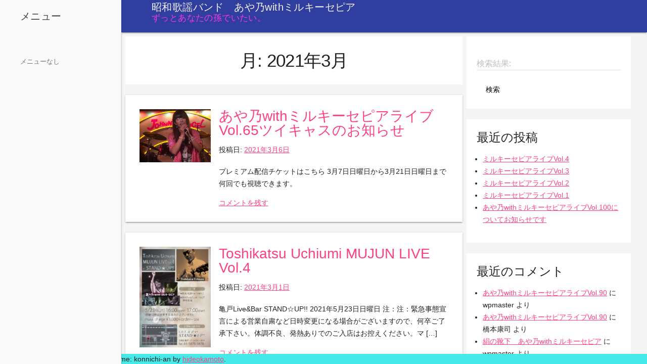

--- FILE ---
content_type: text/html; charset=UTF-8
request_url: http://milkysepia.jp/2021/03/
body_size: 22701
content:
<!DOCTYPE html>
<html lang="ja">
<head>
<meta charset="UTF-8">
<meta name="viewport" content="width=device-width, initial-scale=1">
<link rel="profile" href="http://gmpg.org/xfn/11">
<link rel="pingback" href="http://milkysepia.jp/wp/xmlrpc.php">

<title>2021年3月 &#8211; 昭和歌謡バンド　あや乃withミルキーセピア</title>
<link rel='dns-prefetch' href='//fonts.googleapis.com' />
<link rel='dns-prefetch' href='//s.w.org' />
<link rel="alternate" type="application/rss+xml" title="昭和歌謡バンド　あや乃withミルキーセピア &raquo; フィード" href="http://milkysepia.jp/feed/" />
<link rel="alternate" type="application/rss+xml" title="昭和歌謡バンド　あや乃withミルキーセピア &raquo; コメントフィード" href="http://milkysepia.jp/comments/feed/" />
		<script type="text/javascript">
			window._wpemojiSettings = {"baseUrl":"https:\/\/s.w.org\/images\/core\/emoji\/13.0.1\/72x72\/","ext":".png","svgUrl":"https:\/\/s.w.org\/images\/core\/emoji\/13.0.1\/svg\/","svgExt":".svg","source":{"concatemoji":"http:\/\/milkysepia.jp\/wp\/wp-includes\/js\/wp-emoji-release.min.js?ver=5.6.16"}};
			!function(e,a,t){var n,r,o,i=a.createElement("canvas"),p=i.getContext&&i.getContext("2d");function s(e,t){var a=String.fromCharCode;p.clearRect(0,0,i.width,i.height),p.fillText(a.apply(this,e),0,0);e=i.toDataURL();return p.clearRect(0,0,i.width,i.height),p.fillText(a.apply(this,t),0,0),e===i.toDataURL()}function c(e){var t=a.createElement("script");t.src=e,t.defer=t.type="text/javascript",a.getElementsByTagName("head")[0].appendChild(t)}for(o=Array("flag","emoji"),t.supports={everything:!0,everythingExceptFlag:!0},r=0;r<o.length;r++)t.supports[o[r]]=function(e){if(!p||!p.fillText)return!1;switch(p.textBaseline="top",p.font="600 32px Arial",e){case"flag":return s([127987,65039,8205,9895,65039],[127987,65039,8203,9895,65039])?!1:!s([55356,56826,55356,56819],[55356,56826,8203,55356,56819])&&!s([55356,57332,56128,56423,56128,56418,56128,56421,56128,56430,56128,56423,56128,56447],[55356,57332,8203,56128,56423,8203,56128,56418,8203,56128,56421,8203,56128,56430,8203,56128,56423,8203,56128,56447]);case"emoji":return!s([55357,56424,8205,55356,57212],[55357,56424,8203,55356,57212])}return!1}(o[r]),t.supports.everything=t.supports.everything&&t.supports[o[r]],"flag"!==o[r]&&(t.supports.everythingExceptFlag=t.supports.everythingExceptFlag&&t.supports[o[r]]);t.supports.everythingExceptFlag=t.supports.everythingExceptFlag&&!t.supports.flag,t.DOMReady=!1,t.readyCallback=function(){t.DOMReady=!0},t.supports.everything||(n=function(){t.readyCallback()},a.addEventListener?(a.addEventListener("DOMContentLoaded",n,!1),e.addEventListener("load",n,!1)):(e.attachEvent("onload",n),a.attachEvent("onreadystatechange",function(){"complete"===a.readyState&&t.readyCallback()})),(n=t.source||{}).concatemoji?c(n.concatemoji):n.wpemoji&&n.twemoji&&(c(n.twemoji),c(n.wpemoji)))}(window,document,window._wpemojiSettings);
		</script>
		<style type="text/css">
img.wp-smiley,
img.emoji {
	display: inline !important;
	border: none !important;
	box-shadow: none !important;
	height: 1em !important;
	width: 1em !important;
	margin: 0 .07em !important;
	vertical-align: -0.1em !important;
	background: none !important;
	padding: 0 !important;
}
</style>
	<link rel='stylesheet' id='wp-block-library-css'  href='http://milkysepia.jp/wp/wp-includes/css/dist/block-library/style.min.css?ver=5.6.16' type='text/css' media='all' />
<link rel='stylesheet' id='konnichi_an-mdl-style-css'  href='http://milkysepia.jp/wp/wp-content/themes/konnichi-an/inc/mdl/material.min.css?ver=5.6.16' type='text/css' media='all' />
<link rel='stylesheet' id='konnichi_an-mdl-icons-css'  href='//fonts.googleapis.com/icon?family=Material+Icons&#038;ver=5.6.16' type='text/css' media='all' />
<link rel='stylesheet' id='konnichi_an-style-css'  href='http://milkysepia.jp/wp/wp-content/themes/konnichi-an/style.css?ver=5.6.16' type='text/css' media='all' />
<link rel="https://api.w.org/" href="http://milkysepia.jp/wp-json/" /><link rel="EditURI" type="application/rsd+xml" title="RSD" href="http://milkysepia.jp/wp/xmlrpc.php?rsd" />
<link rel="wlwmanifest" type="application/wlwmanifest+xml" href="http://milkysepia.jp/wp/wp-includes/wlwmanifest.xml" /> 
<meta name="generator" content="WordPress 5.6.16" />
<style type="text/css">.recentcomments a{display:inline !important;padding:0 !important;margin:0 !important;}</style>	<style type="text/css">
			.site-title a,
		.site-description {
			color: #f738e1;
		}
		</style>
	<style type="text/css" id="custom-background-css">
body.custom-background { background-color: #47e8e8; }
</style>
	</head>

<body class="archive date custom-background">
<div id="page" class="hfeed site mdl-layout mdl-js-layout mdl-layout--fixed-drawer mdl-layout--fixed-header">
	<a class="skip-link screen-reader-text" href="#content">コンテンツへスキップ</a>

	<header id="masthead" class="site-header mdl-layout__header" role="banner">
		<div class="mdl-layout__header-row">
							<p class="mdl-layout-title"><a href="http://milkysepia.jp/" rel="home" class="site-title">昭和歌謡バンド　あや乃withミルキーセピア</a><br/><small class="site-description">ずっとあなたの孫でいたい。</small></p>
						<!-- .site-title -->
		</div>
	</header><!-- #masthead -->

	<nav class="mdl-layout__drawer">
		<p class="mdl-layout-title">メニュー</p>
		<div id="site-navigation" class="mdl-navigation" role="navigation">
			<li class='mdl-navigation__link'>メニューなし</li>		</div><!-- #site-navigation -->
	</nav>

	<div id="content" class="site-content mdl-layout__content">

	<div id="primary" class="content-area mdl-grid">
		<main id="main" class="site-main mdl-cell--8-col mdl-cell--8-col-tablet" role="main">

		
			<header class="page-header">
				<h1 class="page-title">月: <span>2021年3月</span></h1>			</header><!-- .page-header -->

						
				
<article id="post-687" class="mdl-shadow--2dp mdl-grid post-687 post type-post status-publish format-standard has-post-thumbnail hentry category-1">
	<div class=' mdl-cell mdl-cell--3-col-desktop mdl-cell--2-col-tablet mdl-cell--4-col-phone'><img width="2048" height="1536" src="http://milkysepia.jp/wp/wp-content/uploads/2021/02/56389504_2291026631143701_2482306602472833024_o.jpg" class="attachment-post-thumbnail size-post-thumbnail wp-post-image" alt="" loading="lazy" srcset="http://milkysepia.jp/wp/wp-content/uploads/2021/02/56389504_2291026631143701_2482306602472833024_o.jpg 2048w, http://milkysepia.jp/wp/wp-content/uploads/2021/02/56389504_2291026631143701_2482306602472833024_o-200x150.jpg 200w, http://milkysepia.jp/wp/wp-content/uploads/2021/02/56389504_2291026631143701_2482306602472833024_o-1200x900.jpg 1200w, http://milkysepia.jp/wp/wp-content/uploads/2021/02/56389504_2291026631143701_2482306602472833024_o-768x576.jpg 768w, http://milkysepia.jp/wp/wp-content/uploads/2021/02/56389504_2291026631143701_2482306602472833024_o-2000x1500.jpg 2000w" sizes="(max-width: 2048px) 100vw, 2048px" /></div><div class='archive-row mdl-cell mdl-cell--9-col-desktop mdl-cell--6-col-tablet mdl-cell--4-col-phone'>		<header class="entry-header">
			<h2 class="entry-title"><a href="http://milkysepia.jp/2021/03/06/%e3%81%82%e3%82%84%e4%b9%83with%e3%83%9f%e3%83%ab%e3%82%ad%e3%83%bc%e3%82%bb%e3%83%94%e3%82%a2%e3%83%a9%e3%82%a4%e3%83%96vol-65%e3%83%84%e3%82%a4%e3%82%ad%e3%83%a3%e3%82%b9%e3%81%ae%e3%81%8a%e7%9f%a5/" rel="bookmark">あや乃withミルキーセピアライブVol.65ツイキャスのお知らせ</a></h2>
						<div class="entry-meta">
				<span class="posted-on">投稿日: <a href="http://milkysepia.jp/2021/03/06/%e3%81%82%e3%82%84%e4%b9%83with%e3%83%9f%e3%83%ab%e3%82%ad%e3%83%bc%e3%82%bb%e3%83%94%e3%82%a2%e3%83%a9%e3%82%a4%e3%83%96vol-65%e3%83%84%e3%82%a4%e3%82%ad%e3%83%a3%e3%82%b9%e3%81%ae%e3%81%8a%e7%9f%a5/" rel="bookmark"><time class="entry-date published updated" datetime="2021-03-06T08:13:43+09:00">2021年3月6日</time></a></span><span class="byline"> 投稿者: <span class="author vcard"><a class="url fn n" href="http://milkysepia.jp/author/wpmaster/">wpmaster</a></span></span>			</div><!-- .entry-meta -->
					</header><!-- .entry-header -->

		<div class="entry-content">
			<p>プレミアム配信チケットはこちら 3月7日日曜日から3月21日日曜日まで何回でも視聴できます。</p>

					</div><!-- .entry-content -->

		<footer class="entry-footer">
			<span class="comments-link"><a href="http://milkysepia.jp/2021/03/06/%e3%81%82%e3%82%84%e4%b9%83with%e3%83%9f%e3%83%ab%e3%82%ad%e3%83%bc%e3%82%bb%e3%83%94%e3%82%a2%e3%83%a9%e3%82%a4%e3%83%96vol-65%e3%83%84%e3%82%a4%e3%82%ad%e3%83%a3%e3%82%b9%e3%81%ae%e3%81%8a%e7%9f%a5/#respond">コメントを残す</a></span>		</footer><!-- .entry-footer -->
	</div>
</article><!-- #post-## -->

			
				
<article id="post-680" class="mdl-shadow--2dp mdl-grid post-680 post type-post status-publish format-standard has-post-thumbnail hentry category-1">
	<div class=' mdl-cell mdl-cell--3-col-desktop mdl-cell--2-col-tablet mdl-cell--4-col-phone'><img width="1185" height="1679" src="http://milkysepia.jp/wp/wp-content/uploads/2021/03/210523_Kameido_02.jpg" class="attachment-post-thumbnail size-post-thumbnail wp-post-image" alt="" loading="lazy" srcset="http://milkysepia.jp/wp/wp-content/uploads/2021/03/210523_Kameido_02.jpg 1185w, http://milkysepia.jp/wp/wp-content/uploads/2021/03/210523_Kameido_02-706x1000.jpg 706w, http://milkysepia.jp/wp/wp-content/uploads/2021/03/210523_Kameido_02-1059x1500.jpg 1059w, http://milkysepia.jp/wp/wp-content/uploads/2021/03/210523_Kameido_02-768x1088.jpg 768w, http://milkysepia.jp/wp/wp-content/uploads/2021/03/210523_Kameido_02-1084x1536.jpg 1084w" sizes="(max-width: 1185px) 100vw, 1185px" /></div><div class='archive-row mdl-cell mdl-cell--9-col-desktop mdl-cell--6-col-tablet mdl-cell--4-col-phone'>		<header class="entry-header">
			<h2 class="entry-title"><a href="http://milkysepia.jp/2021/03/01/toshikatsu-uchiumi-mujun-live-vol-4/" rel="bookmark">Toshikatsu Uchiumi MUJUN LIVE Vol.4</a></h2>
						<div class="entry-meta">
				<span class="posted-on">投稿日: <a href="http://milkysepia.jp/2021/03/01/toshikatsu-uchiumi-mujun-live-vol-4/" rel="bookmark"><time class="entry-date published" datetime="2021-03-01T11:08:48+09:00">2021年3月1日</time><time class="updated" datetime="2021-04-26T11:17:49+09:00">2021年4月26日</time></a></span><span class="byline"> 投稿者: <span class="author vcard"><a class="url fn n" href="http://milkysepia.jp/author/wpmaster/">wpmaster</a></span></span>			</div><!-- .entry-meta -->
					</header><!-- .entry-header -->

		<div class="entry-content">
			<p>亀戸Live&amp;Bar STAND☆UP!! 2021年5月23日日曜日 注：注：緊急事態宣言による営業自粛など日時変更になる場合がございますので、何卒ご了承下さい。体調不良、発熱ありでのご入店はお控えください。マ [&hellip;]</p>

					</div><!-- .entry-content -->

		<footer class="entry-footer">
			<span class="comments-link"><a href="http://milkysepia.jp/2021/03/01/toshikatsu-uchiumi-mujun-live-vol-4/#respond">コメントを残す</a></span>		</footer><!-- .entry-footer -->
	</div>
</article><!-- #post-## -->

			
			
		
		</main><!-- #main -->
		
<div id="secondary" class="widget-area mdl-cell mdl-cell--4-col mdl-cell--8-col-tablet" role="complementary">
	<aside id="search-2" class="widget widget_search"><form role="search" method="get" id="searchform" action="http://milkysepia.jp/" >
    <div class="mdl-textfield mdl-js-textfield mdl-textfield--floating-label">
      <label class="screen-reader-text" for="s">検索結果:</label>
      <input type="text" class="mdl-textfield__input" value="" name="s" id="s" />
      <label class="mdl-textfield__label" for="s">検索結果:</label>
    </div>
    <input type="submit" id="searchsubmit" class="mdl-button mdl-js-button" value="検索" />
  </form>
</aside>
		<aside id="recent-posts-2" class="widget widget_recent_entries">
		<h2 class="widget-title">最近の投稿</h2>
		<ul>
											<li>
					<a href="http://milkysepia.jp/2025/12/26/%e3%83%9f%e3%83%ab%e3%82%ad%e3%83%bc%e3%82%bb%e3%83%94%e3%82%a2%e3%83%a9%e3%82%a4%e3%83%96vol-4/">ミルキーセピアライブVol.4</a>
									</li>
											<li>
					<a href="http://milkysepia.jp/2025/12/08/%e3%83%9f%e3%83%ab%e3%82%ad%e3%83%bc%e3%82%bb%e3%83%94%e3%82%a2%e3%83%a9%e3%82%a4%e3%83%96vol-3/">ミルキーセピアライブVol.3</a>
									</li>
											<li>
					<a href="http://milkysepia.jp/2025/11/12/1124/">ミルキーセピアライブVol.2</a>
									</li>
											<li>
					<a href="http://milkysepia.jp/2025/10/14/%e3%83%9f%e3%83%ab%e3%82%ad%e3%83%bc%e3%82%bb%e3%83%94%e3%82%a2%e3%83%a9%e3%82%a4%e3%83%96vol-1/">ミルキーセピアライブVol.1</a>
									</li>
											<li>
					<a href="http://milkysepia.jp/2024/07/18/%e3%81%82%e3%82%84%e4%b9%83with%e3%83%9f%e3%83%ab%e3%82%ad%e3%83%bc%e3%82%bb%e3%83%94%e3%82%a2%e3%83%a9%e3%82%a4%e3%83%96vol-100%e3%81%ab%e3%81%a4%e3%81%84%e3%81%a6%e3%81%8a%e7%9f%a5%e3%82%89%e3%81%9b/">あや乃withミルキーセピアライブVol.100についてお知らせです</a>
									</li>
					</ul>

		</aside><aside id="recent-comments-2" class="widget widget_recent_comments"><h2 class="widget-title">最近のコメント</h2><ul id="recentcomments"><li class="recentcomments"><a href="http://milkysepia.jp/2023/05/15/%e3%81%82%e3%82%84%e4%b9%83with%e3%83%9f%e3%83%ab%e3%82%ad%e3%83%bc%e3%82%bb%e3%83%94%e3%82%a2%e3%83%a9%e3%82%a4%e3%83%96vol-90/#comment-918">あや乃withミルキーセピアライブVol.90</a> に <span class="comment-author-link">wpmaster</span> より</li><li class="recentcomments"><a href="http://milkysepia.jp/2023/05/15/%e3%81%82%e3%82%84%e4%b9%83with%e3%83%9f%e3%83%ab%e3%82%ad%e3%83%bc%e3%82%bb%e3%83%94%e3%82%a2%e3%83%a9%e3%82%a4%e3%83%96vol-90/#comment-917">あや乃withミルキーセピアライブVol.90</a> に <span class="comment-author-link">橋本康司</span> より</li><li class="recentcomments"><a href="http://milkysepia.jp/2021/08/09/%e7%b5%b9%e3%81%ae%e9%9d%b4%e4%b8%8b%e3%80%80%e3%81%82%e3%82%84%e4%b9%83with%e3%83%9f%e3%83%ab%e3%82%ad%e3%83%bc%e3%82%bb%e3%83%94%e3%82%a2/#comment-659">絹の靴下　あや乃withミルキーセピア</a> に <span class="comment-author-link">wpmaster</span> より</li><li class="recentcomments"><a href="http://milkysepia.jp/2021/08/09/%e7%b5%b9%e3%81%ae%e9%9d%b4%e4%b8%8b%e3%80%80%e3%81%82%e3%82%84%e4%b9%83with%e3%83%9f%e3%83%ab%e3%82%ad%e3%83%bc%e3%82%bb%e3%83%94%e3%82%a2/#comment-658">絹の靴下　あや乃withミルキーセピア</a> に <span class="comment-author-link">篠崎清隆</span> より</li><li class="recentcomments"><a href="http://milkysepia.jp/2021/08/09/%e7%b5%b9%e3%81%ae%e9%9d%b4%e4%b8%8b%e3%80%80%e3%81%82%e3%82%84%e4%b9%83with%e3%83%9f%e3%83%ab%e3%82%ad%e3%83%bc%e3%82%bb%e3%83%94%e3%82%a2/#comment-657">絹の靴下　あや乃withミルキーセピア</a> に <span class="comment-author-link">wpmaster</span> より</li></ul></aside><aside id="archives-2" class="widget widget_archive"><h2 class="widget-title">アーカイブ</h2>
			<ul>
					<li><a href='http://milkysepia.jp/2025/12/'>2025年12月</a></li>
	<li><a href='http://milkysepia.jp/2025/11/'>2025年11月</a></li>
	<li><a href='http://milkysepia.jp/2025/10/'>2025年10月</a></li>
	<li><a href='http://milkysepia.jp/2024/07/'>2024年7月</a></li>
	<li><a href='http://milkysepia.jp/2024/04/'>2024年4月</a></li>
	<li><a href='http://milkysepia.jp/2024/02/'>2024年2月</a></li>
	<li><a href='http://milkysepia.jp/2023/11/'>2023年11月</a></li>
	<li><a href='http://milkysepia.jp/2023/09/'>2023年9月</a></li>
	<li><a href='http://milkysepia.jp/2023/08/'>2023年8月</a></li>
	<li><a href='http://milkysepia.jp/2023/05/'>2023年5月</a></li>
	<li><a href='http://milkysepia.jp/2023/03/'>2023年3月</a></li>
	<li><a href='http://milkysepia.jp/2023/02/'>2023年2月</a></li>
	<li><a href='http://milkysepia.jp/2023/01/'>2023年1月</a></li>
	<li><a href='http://milkysepia.jp/2022/12/'>2022年12月</a></li>
	<li><a href='http://milkysepia.jp/2022/10/'>2022年10月</a></li>
	<li><a href='http://milkysepia.jp/2022/08/'>2022年8月</a></li>
	<li><a href='http://milkysepia.jp/2022/07/'>2022年7月</a></li>
	<li><a href='http://milkysepia.jp/2022/04/'>2022年4月</a></li>
	<li><a href='http://milkysepia.jp/2022/03/'>2022年3月</a></li>
	<li><a href='http://milkysepia.jp/2022/02/'>2022年2月</a></li>
	<li><a href='http://milkysepia.jp/2022/01/'>2022年1月</a></li>
	<li><a href='http://milkysepia.jp/2021/12/'>2021年12月</a></li>
	<li><a href='http://milkysepia.jp/2021/11/'>2021年11月</a></li>
	<li><a href='http://milkysepia.jp/2021/10/'>2021年10月</a></li>
	<li><a href='http://milkysepia.jp/2021/09/'>2021年9月</a></li>
	<li><a href='http://milkysepia.jp/2021/08/'>2021年8月</a></li>
	<li><a href='http://milkysepia.jp/2021/07/'>2021年7月</a></li>
	<li><a href='http://milkysepia.jp/2021/04/'>2021年4月</a></li>
	<li><a href='http://milkysepia.jp/2021/03/' aria-current="page">2021年3月</a></li>
	<li><a href='http://milkysepia.jp/2021/02/'>2021年2月</a></li>
	<li><a href='http://milkysepia.jp/2021/01/'>2021年1月</a></li>
	<li><a href='http://milkysepia.jp/2020/10/'>2020年10月</a></li>
	<li><a href='http://milkysepia.jp/2020/09/'>2020年9月</a></li>
	<li><a href='http://milkysepia.jp/2020/08/'>2020年8月</a></li>
	<li><a href='http://milkysepia.jp/2020/07/'>2020年7月</a></li>
	<li><a href='http://milkysepia.jp/2020/06/'>2020年6月</a></li>
	<li><a href='http://milkysepia.jp/2020/05/'>2020年5月</a></li>
	<li><a href='http://milkysepia.jp/2020/04/'>2020年4月</a></li>
	<li><a href='http://milkysepia.jp/2020/03/'>2020年3月</a></li>
	<li><a href='http://milkysepia.jp/2020/01/'>2020年1月</a></li>
	<li><a href='http://milkysepia.jp/2019/12/'>2019年12月</a></li>
	<li><a href='http://milkysepia.jp/2019/11/'>2019年11月</a></li>
	<li><a href='http://milkysepia.jp/2019/10/'>2019年10月</a></li>
	<li><a href='http://milkysepia.jp/2019/08/'>2019年8月</a></li>
	<li><a href='http://milkysepia.jp/2019/04/'>2019年4月</a></li>
	<li><a href='http://milkysepia.jp/2019/03/'>2019年3月</a></li>
	<li><a href='http://milkysepia.jp/2019/02/'>2019年2月</a></li>
	<li><a href='http://milkysepia.jp/2018/12/'>2018年12月</a></li>
	<li><a href='http://milkysepia.jp/2018/11/'>2018年11月</a></li>
	<li><a href='http://milkysepia.jp/2018/10/'>2018年10月</a></li>
	<li><a href='http://milkysepia.jp/2018/09/'>2018年9月</a></li>
	<li><a href='http://milkysepia.jp/2018/08/'>2018年8月</a></li>
	<li><a href='http://milkysepia.jp/2018/07/'>2018年7月</a></li>
	<li><a href='http://milkysepia.jp/2018/06/'>2018年6月</a></li>
	<li><a href='http://milkysepia.jp/2018/05/'>2018年5月</a></li>
	<li><a href='http://milkysepia.jp/2018/03/'>2018年3月</a></li>
	<li><a href='http://milkysepia.jp/2018/02/'>2018年2月</a></li>
	<li><a href='http://milkysepia.jp/2018/01/'>2018年1月</a></li>
	<li><a href='http://milkysepia.jp/2017/12/'>2017年12月</a></li>
	<li><a href='http://milkysepia.jp/2017/10/'>2017年10月</a></li>
	<li><a href='http://milkysepia.jp/2017/09/'>2017年9月</a></li>
	<li><a href='http://milkysepia.jp/2017/08/'>2017年8月</a></li>
	<li><a href='http://milkysepia.jp/2017/07/'>2017年7月</a></li>
	<li><a href='http://milkysepia.jp/2017/06/'>2017年6月</a></li>
	<li><a href='http://milkysepia.jp/2017/05/'>2017年5月</a></li>
	<li><a href='http://milkysepia.jp/2017/04/'>2017年4月</a></li>
	<li><a href='http://milkysepia.jp/2017/03/'>2017年3月</a></li>
	<li><a href='http://milkysepia.jp/2017/02/'>2017年2月</a></li>
	<li><a href='http://milkysepia.jp/2017/01/'>2017年1月</a></li>
	<li><a href='http://milkysepia.jp/2016/12/'>2016年12月</a></li>
	<li><a href='http://milkysepia.jp/2016/11/'>2016年11月</a></li>
	<li><a href='http://milkysepia.jp/2016/10/'>2016年10月</a></li>
	<li><a href='http://milkysepia.jp/2016/09/'>2016年9月</a></li>
	<li><a href='http://milkysepia.jp/2016/08/'>2016年8月</a></li>
			</ul>

			</aside><aside id="categories-2" class="widget widget_categories"><h2 class="widget-title">カテゴリー</h2>
			<ul>
					<li class="cat-item cat-item-1"><a href="http://milkysepia.jp/category/%e6%9c%aa%e5%88%86%e9%a1%9e/">未分類</a>
</li>
			</ul>

			</aside><aside id="meta-2" class="widget widget_meta"><h2 class="widget-title">メタ情報</h2>
		<ul>
						<li><a href="http://milkysepia.jp/wp/wp-login.php">ログイン</a></li>
			<li><a href="http://milkysepia.jp/feed/">投稿フィード</a></li>
			<li><a href="http://milkysepia.jp/comments/feed/">コメントフィード</a></li>

			<li><a href="https://ja.wordpress.org/">WordPress.org</a></li>
		</ul>

		</aside></div><!-- #secondary -->
	</div><!-- #primary -->

	</div><!-- #content -->

	<footer id="colophon" class="site-footer" role="contentinfo">
		<div class="site-info">
			<a href="https://ja.wordpress.org/">Proudly powered by WordPress</a>
			<span class="sep"> | </span>
			Theme: konnichi-an by <a href="https://profiles.wordpress.org/hideokamoto" rel="designer">hideokamoto</a>.		</div><!-- .site-info -->
	</footer><!-- #colophon -->
</div><!-- #page -->

<script type='text/javascript' src='http://milkysepia.jp/wp/wp-content/themes/konnichi-an/inc/mdl/material.min.js?ver=20120206' id='konnichi_an-mdl-scripts-js'></script>
<script type='text/javascript' src='http://milkysepia.jp/wp/wp-content/themes/konnichi-an/js/navigation.js?ver=20120206' id='konnichi_an-navigation-js'></script>
<script type='text/javascript' src='http://milkysepia.jp/wp/wp-content/themes/konnichi-an/js/skip-link-focus-fix.js?ver=20130115' id='konnichi_an-skip-link-focus-fix-js'></script>
<script type='text/javascript' src='http://milkysepia.jp/wp/wp-includes/js/wp-embed.min.js?ver=5.6.16' id='wp-embed-js'></script>

</body>
</html>


--- FILE ---
content_type: text/css
request_url: http://milkysepia.jp/wp/wp-content/themes/konnichi-an/style.css?ver=5.6.16
body_size: 9482
content:
/*
Theme Name: Konnichi An
Theme URI: https://github.com/hideokamoto/konnichi-an/
Author: hideokamoto
Author URI: https://profiles.wordpress.org/hideokamoto
Description: Simply Blog Theme using Material Design Light
Version: 1.2.0
License: GNU General Public License v3 or later
License URI: http://www.gnu.org/licenses/gpl-3.0.html
Text Domain: konnichi-an
Tags:responsive-layout, three-columns,right-sidebar,gray,custom-header,translation-ready, custom-background, theme-options, custom-menu, post-formats, threaded-comments

This theme, like WordPress, is licensed under the GPL.
Use it to make something cool, have fun, and share what you've learned with others.

Konnichi An is based on Underscores http://underscores.me/, (C) 2012-2015 Automattic, Inc.
Underscores is distributed under the terms of the GNU GPL v2 or later.

Normalizing styles have been helped along thanks to the fine work of
Nicolas Gallagher and Jonathan Neal http://necolas.github.com/normalize.css/
*/

/*--------------------------------------------------------------
>>> TABLE OF CONTENTS:
----------------------------------------------------------------
# Normalize
# Typography
# Elements
# Forms
# Navigation
	## Links
	## Menus
# Accessibility
# Alignments
# Clearings
# Widgets
# Content
    ## Posts and pages
	## Asides
	## Comments
# Infinite scroll
# Media
	## Captions
	## Galleries
--------------------------------------------------------------*/

/*--------------------------------------------------------------
# Normalize
--------------------------------------------------------------*/
img{
	max-width: 100%;
	height: auto;
}

figure{
	margin: 0 auto;
}

ul,ol{
	padding-left: 12.5px;
}

/*--------------------------------------------------------------
# Typography
--------------------------------------------------------------*/
h1 {
    margin: 1rem auto;
    font-size:2.50rem;
}
h2 {
    margin: 1rem auto;
    font-size:2.00rem;
}
h3 {
    margin: 1rem auto;
    font-size:1.75rem;
}
h4 {
    margin: 1rem auto;
    font-size:1.50rem;
}
h5 {
    margin: 1rem auto;
    font-size:1.25rem;
}
h6 {
    margin: 1rem auto;
    font-size:1.00rem;
}
.mdl-layout-title {
	margin-left: 0;
}

/*--------------------------------------------------------------
# Navigation
--------------------------------------------------------------*/

/*--------------------------------------------------------------
## Menus
--------------------------------------------------------------*/
.site-main .comment-navigation,
.site-main .posts-navigation,
.site-main .post-navigation {
	margin: 0 0 1.5em;
	overflow: hidden;
}

.comment-navigation .nav-previous,
.posts-navigation .nav-previous,
.post-navigation .nav-previous {
	float: left;
	width: 50%;
}

.comment-navigation .nav-next,
.posts-navigation .nav-next,
.post-navigation .nav-next {
	float: right;
	text-align: right;
	width: 50%;
}

/*--------------------------------------------------------------
# Accessibility
--------------------------------------------------------------*/
/* Text meant only for screen readers. */
.screen-reader-text {
	clip: rect(1px, 1px, 1px, 1px);
	position: absolute !important;
	height: 1px;
	width: 1px;
	overflow: hidden;
}

.screen-reader-text:focus {
	background-color: #f1f1f1;
	border-radius: 3px;
	box-shadow: 0 0 2px 2px rgba(0, 0, 0, 0.6);
	clip: auto !important;
	color: #21759b;
	display: block;
	font-size: 14px;
	font-size: 0.875rem;
	font-weight: bold;
	height: auto;
	left: 5px;
	line-height: normal;
	padding: 15px 23px 14px;
	text-decoration: none;
	top: 5px;
	width: auto;
	z-index: 100000; /* Above WP toolbar. */
}

/*--------------------------------------------------------------
# Alignments
--------------------------------------------------------------*/
.alignleft {
	display: inline;
	float: left;
	margin-right: 1.5em;
}

.alignright {
	display: inline;
	float: right;
	margin-left: 1.5em;
}

.aligncenter {
	clear: both;
	display: block;
	margin-left: auto;
	margin-right: auto;
}

/*--------------------------------------------------------------
# Clearings
--------------------------------------------------------------*/
.clear:before,
.clear:after,
.entry-content:before,
.entry-content:after,
.comment-content:before,
.comment-content:after,
.site-header:before,
.site-header:after,
.site-content:before,
.site-content:after,
.site-footer:before,
.site-footer:after {
	content: "";
	display: table;
}

.clear:after,
.entry-content:after,
.comment-content:after,
.site-header:after,
.site-content:after,
.site-footer:after {
	clear: both;
}

/*--------------------------------------------------------------
# Widgets
--------------------------------------------------------------*/
.widget {
	margin: 0 0 1.5em;
	background-color: #fff;
	padding: 20px;
}
.widget-area h2 {
	font-size: 24px;
	margin-top: 0;
	line-height: 32px;
	margin-bottom: 8px;
}

/* Make sure select elements fit in widgets. */
.widget select {
	max-width: 100%;
}

/* Search widget. */
.widget_search .search-submit {
	display: none;
}

/*--------------------------------------------------------------
# Content
--------------------------------------------------------------*/

.mdl-layout{
	overflow: hidden;
}

.site-content{
	background-color: #f5f5f5;
}

/*--------------------------------------------------------------
## Header and Footer
--------------------------------------------------------------*/
.site-header{
	background-color: #303F9F;
}
.site-title{
	color: #f5f5f5;
	text-decoration: none;
}
.site-description{
	color: rgba(255, 255, 255, 0.870588);
}
.mdl-layout--fixed-drawer>.mdl-layout__header .mdl-layout__header-row{
	padding-left: 60px;
}


/*--------------------------------------------------------------
## Posts and pages
--------------------------------------------------------------*/
.sticky {
}

.hentry {
	margin: 0 0 1.5em;
	background-color: #fff;
	padding: 20px;
}

.byline,
.updated:not(.published) {
	display: none;
}

.single .byline,
.group-blog .byline {
	display: inline;
}

.page-content,
.entry-content,
.entry-summary {
	margin: 1.5em 0 0;
}
.archive-row .entry-title {
	margin: 0rem auto 1rem;
	line-height: 1;
}
.entry-title a {
	text-decoration: none;
}
@media (max-width: 839px) {
	.entry-title {
		font-size: 25px;
		line-height: 30px;
		margin-top: 12px;
	}
}

.page-links {
	clear: both;
	margin: 0 0 1.5em;
}

pre {
	background-color: #e5e5e5;
	margin: 0 -20px;
	overflow: scroll;
	padding: 20px;
}

.page-header {
	background-color: #fff;
	padding: 10px;
	margin-bottom: 1.5em;
	text-align: center;
}

/*--------------------------------------------------------------
## Post Navigation Links
--------------------------------------------------------------*/
.nav-links a{
	display: inline-block;
	text-decoration: none;
	background-color: #fff;
	padding: 15px 20px;
}

/*--------------------------------------------------------------
## Asides
--------------------------------------------------------------*/
.widget-area{
	margin-top: 0;
}

.blog .format-aside .entry-title,
.archive .format-aside .entry-title {
	display: none;
}

/*--------------------------------------------------------------
## Comments
--------------------------------------------------------------*/
.comments-area {
	padding: 20px;
	background-color: #fff;

}
.comment-content a {
	word-wrap: break-word;
}

.bypostauthor {
	display: block;
}

/*--------------------------------------------------------------
# Infinite scroll
--------------------------------------------------------------*/
/* Globally hidden elements when Infinite Scroll is supported and in use. */
.infinite-scroll .posts-navigation, /* Older / Newer Posts Navigation (always hidden) */
.infinite-scroll.neverending .site-footer { /* Theme Footer (when set to scrolling) */
	display: none;
}

/* When Infinite Scroll has reached its end we need to re-display elements that were hidden (via .neverending) before. */
.infinity-end.neverending .site-footer {
	display: block;
}

/*--------------------------------------------------------------
# Media
--------------------------------------------------------------*/
.page-content .wp-smiley,
.entry-content .wp-smiley,
.comment-content .wp-smiley {
	border: none;
	margin-bottom: 0;
	margin-top: 0;
	padding: 0;
}

/* Make sure embeds and iframes fit their containers. */
embed,
iframe,
object {
	max-width: 100%;
}

/*--------------------------------------------------------------
## Captions
--------------------------------------------------------------*/
.wp-caption {
	margin-bottom: 1.5em;
	max-width: 100%;
}

.wp-caption img[class*="wp-image-"] {
	display: block;
	margin: 0 auto;
}

.wp-caption-text {
	text-align: center;
}

.wp-caption .wp-caption-text {
	margin: 0.8075em 0;
}

/*--------------------------------------------------------------
## Galleries
--------------------------------------------------------------*/
.gallery {
	margin-bottom: 1.5em;
}

.gallery-item {
	display: inline-block;
	text-align: center;
	vertical-align: top;
	width: 100%;
}

.gallery-columns-2 .gallery-item {
	max-width: 50%;
}

.gallery-columns-3 .gallery-item {
	max-width: 33.33%;
}

.gallery-columns-4 .gallery-item {
	max-width: 25%;
}

.gallery-columns-5 .gallery-item {
	max-width: 20%;
}

.gallery-columns-6 .gallery-item {
	max-width: 16.66%;
}

.gallery-columns-7 .gallery-item {
	max-width: 14.28%;
}

.gallery-columns-8 .gallery-item {
	max-width: 12.5%;
}

.gallery-columns-9 .gallery-item {
	max-width: 11.11%;
}

.gallery-caption {
	display: block;
}
